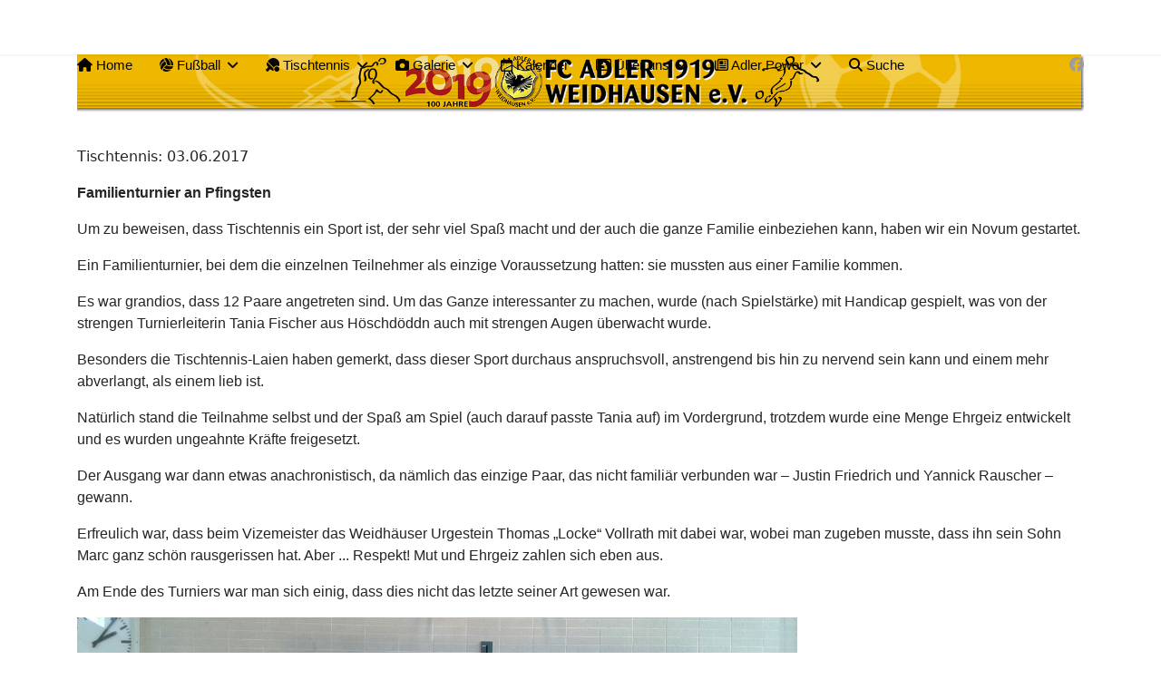

--- FILE ---
content_type: text/html; charset=utf-8
request_url: https://fcadler.de/index.php/tischtennis/berichte-tischtennis/berichte-tt/106-news-20170603
body_size: 42024
content:

<!doctype html>
<html lang="de-de" dir="ltr">
	<head>
		
		<meta name="viewport" content="width=device-width, initial-scale=1, shrink-to-fit=no">
		<meta charset="utf-8">
	<meta name="author" content="Super User">
	<meta name="description" content="Adler neu">
	<meta name="generator" content="Helix Ultimate - The Most Popular Joomla! Template Framework.">
	<title>News 20170603</title>
	<link href="/images/adler_logo_neu.png" rel="icon" type="image/vnd.microsoft.icon">
<link href="/media/vendor/joomla-custom-elements/css/joomla-alert.min.css?0.4.1" rel="stylesheet">
	<link href="https://fcadler.de/plugins/content/responsive-tables/responsive-tables.css" rel="stylesheet">
	<link href="/plugins/system/jce/css/content.css?badb4208be409b1335b815dde676300e" rel="stylesheet">
	<link href="/plugins/system/jcemediabox/css/jcemediabox.min.css?5fd08c89b5f5fb4807fcec58ae247364" rel="stylesheet">
	<link href="/templates/shaper_helixultimate/css/bootstrap.min.css" rel="stylesheet">
	<link href="/plugins/system/helixultimate/assets/css/system-j4.min.css" rel="stylesheet">
	<link href="/media/system/css/joomla-fontawesome.min.css?e5fd9f" rel="stylesheet">
	<link href="/templates/shaper_helixultimate/css/template.css" rel="stylesheet">
	<link href="/templates/shaper_helixultimate/css/presets/preset6.css" rel="stylesheet">
	<link href="/templates/shaper_helixultimate/css/custom.css" rel="stylesheet">
	<style>.sp-megamenu-parent > li > a, .sp-megamenu-parent > li > span, .sp-megamenu-parent .sp-dropdown li.sp-menu-item > a{font-family: 'Arial', sans-serif;font-size: 15px;font-weight: 400;color: #050400;line-height: 1;text-decoration: none;}
</style>
	<style>.menu.nav-pills > li > a, .menu.nav-pills > li > span, .menu.nav-pills .sp-dropdown li.sp-menu-item > a{font-family: 'Arial', sans-serif;font-size: 15px;font-weight: 400;color: #050400;line-height: 1;text-decoration: none;}
</style>
	<style>.logo-image {height:36px;}.logo-image-phone {height:36px;}</style>
	<style>@media(max-width: 992px) {.logo-image {height: 36px;}.logo-image-phone {height: 36px;}}</style>
	<style>@media(max-width: 576px) {.logo-image {height: 36px;}.logo-image-phone {height: 36px;}}</style>
	<style>#sp-section-1 a{color:#FFDB0F;}</style>
	<style>#sp-banner{ background-color:#FFFFFF; }</style>
	<style>#sp-main-body{ background-color:#FFFFFF; }</style>
	<style>#sp-main-body a{color:#080000;}</style>
	<style>#sp-bottom{ background-color:#FFFFFF; }</style>
	<style>#sp-footer{ background-color:#FFFFFF;color:#080500; }</style>
	<style>#sp-footer a{color:#F59313;}</style>
<script src="/media/vendor/jquery/js/jquery.min.js?3.7.1"></script>
	<script src="/media/legacy/js/jquery-noconflict.min.js?504da4"></script>
	<script type="application/json" class="joomla-script-options new">{"data":{"breakpoints":{"tablet":991,"mobile":480},"header":{"stickyOffset":"0"}},"joomla.jtext":{"ERROR":"Fehler","MESSAGE":"Nachricht","NOTICE":"Hinweis","WARNING":"Warnung","JCLOSE":"Schließen","JOK":"OK","JOPEN":"Öffnen"},"system.paths":{"root":"","rootFull":"https:\/\/fcadler.de\/","base":"","baseFull":"https:\/\/fcadler.de\/"},"csrf.token":"b15126c0db5e05755e1cbcf0c1b1dfb6"}</script>
	<script src="/media/system/js/core.min.js?2cb912"></script>
	<script src="/media/vendor/bootstrap/js/alert.min.js?5.3.3" type="module"></script>
	<script src="/media/vendor/bootstrap/js/button.min.js?5.3.3" type="module"></script>
	<script src="/media/vendor/bootstrap/js/carousel.min.js?5.3.3" type="module"></script>
	<script src="/media/vendor/bootstrap/js/collapse.min.js?5.3.3" type="module"></script>
	<script src="/media/vendor/bootstrap/js/dropdown.min.js?5.3.3" type="module"></script>
	<script src="/media/vendor/bootstrap/js/modal.min.js?5.3.3" type="module"></script>
	<script src="/media/vendor/bootstrap/js/offcanvas.min.js?5.3.3" type="module"></script>
	<script src="/media/vendor/bootstrap/js/popover.min.js?5.3.3" type="module"></script>
	<script src="/media/vendor/bootstrap/js/scrollspy.min.js?5.3.3" type="module"></script>
	<script src="/media/vendor/bootstrap/js/tab.min.js?5.3.3" type="module"></script>
	<script src="/media/vendor/bootstrap/js/toast.min.js?5.3.3" type="module"></script>
	<script src="/media/system/js/showon.min.js?e51227" type="module"></script>
	<script src="/media/system/js/messages.min.js?9a4811" type="module"></script>
	<script src="/plugins/system/jcemediabox/js/jcemediabox.min.js?5fd08c89b5f5fb4807fcec58ae247364"></script>
	<script src="/templates/shaper_helixultimate/js/main.js"></script>
	<script type="application/ld+json">{"@context":"https://schema.org","@graph":[{"@type":"Organization","@id":"https://fcadler.de/#/schema/Organization/base","name":"FC Adler Weidhausen 1919 e.V.","url":"https://fcadler.de/"},{"@type":"WebSite","@id":"https://fcadler.de/#/schema/WebSite/base","url":"https://fcadler.de/","name":"FC Adler Weidhausen 1919 e.V.","publisher":{"@id":"https://fcadler.de/#/schema/Organization/base"}},{"@type":"WebPage","@id":"https://fcadler.de/#/schema/WebPage/base","url":"https://fcadler.de/index.php/tischtennis/berichte-tischtennis/berichte-tt/106-news-20170603","name":"News 20170603","description":"Adler neu","isPartOf":{"@id":"https://fcadler.de/#/schema/WebSite/base"},"about":{"@id":"https://fcadler.de/#/schema/Organization/base"},"inLanguage":"de-DE"},{"@type":"Article","@id":"https://fcadler.de/#/schema/com_content/article/106","name":"News 20170603","headline":"News 20170603","inLanguage":"de-DE","thumbnailUrl":"images/2017_Familienturnier_Sieger.jpg","isPartOf":{"@id":"https://fcadler.de/#/schema/WebPage/base"}}]}</script>
	<script>jQuery(document).ready(function(){WfMediabox.init({"base":"\/","theme":"standard","width":"","height":"","lightbox":0,"shadowbox":0,"icons":1,"overlay":1,"overlay_opacity":0.8,"overlay_color":"#000000","transition_speed":500,"close":2,"scrolling":"fixed","labels":{"close":"Close","next":"Next","previous":"Previous","cancel":"Cancel","numbers":"{{numbers}}","numbers_count":"{{current}} of {{total}}","download":"Download"},"swipe":true});});</script>
	<script>template="shaper_helixultimate";</script>
			</head>
	<body class="site helix-ultimate hu com_content com-content view-article layout-blog task-none itemid-219 de-de ltr sticky-header layout-fluid offcanvas-init offcanvs-position-right">

		
		
		<div class="body-wrapper">
			<div class="body-innerwrapper">
				
	<div class="sticky-header-placeholder"></div>
<header id="sp-header" class="header-with-social">
	<div class="container">
		<div class="container-inner">
			<div class="row">
				<!-- Logo -->
				<div id="sp-logo" class="has-border col-auto">
					<div class="sp-column">
													
							<div class="logo"><a href="/">
				<img class='logo-image '
					srcset='https://fcadler.de/images/leer.png 1x'
					src='https://fcadler.de/images/leer.png'
					height='36px'
					alt='FC Adler Weidhausen 1919 e.V.'
				/>
				</a></div>											</div>
				</div>

				<!-- Menu -->
				<div id="sp-menu" class="menu-with-social col-auto flex-auto">
					<div class="sp-column d-flex justify-content-between align-items-center">
						<div class="d-flex menu-wrap menu-with-offcanvas justify-content-between align-items-center flex-auto">
							<nav class="sp-megamenu-wrapper d-flex" role="navigation"><a id="offcanvas-toggler" aria-label="Menu" class="offcanvas-toggler-right d-flex d-lg-none" href="#"><div class="burger-icon" aria-hidden="true"><span></span><span></span><span></span></div></a><ul class="sp-megamenu-parent menu-animation-fade-up d-none d-lg-block"><li class="sp-menu-item"><a   href="/index.php"  ><span class="fas fa-home"></span> Home</a></li><li class="sp-menu-item sp-has-child"><span  class=" sp-menu-heading"  ><span class="fas fa-volleyball-ball"></span> Fußball</span><div class="sp-dropdown sp-dropdown-main sp-menu-right" style="width: 240px;"><div class="sp-dropdown-inner"><ul class="sp-dropdown-items"><li class="sp-menu-item sp-has-child"><a   href="#"  >Mannschaften</a><div class="sp-dropdown sp-dropdown-sub sp-menu-right" style="width: 240px;"><div class="sp-dropdown-inner"><ul class="sp-dropdown-items"><li class="sp-menu-item"><a   href="/index.php/fussball/mannschaften/1-mannschaft"  >1. Mannschaft</a></li><li class="sp-menu-item"><a   href="/index.php/fussball/mannschaften/2-mannschaft"  >2. Mannschaft</a></li><li class="sp-menu-item"><a   href="/index.php/fussball/mannschaften/alte-herren"  >Alte Herren</a></li><li class="sp-menu-item"><a   href="/index.php/fussball/mannschaften/a-jugend"  >A-Jugend</a></li><li class="sp-menu-item"><a   href="/index.php/fussball/mannschaften/b1-jugend"  >B-Jugend</a></li><li class="sp-menu-item"><a   href="/index.php/fussball/mannschaften/c-jugend"  >C1-Jugend</a></li><li class="sp-menu-item"><a   href="/index.php/fussball/mannschaften/d1-jugend"  >D1-Jugend</a></li><li class="sp-menu-item"><a   href="/index.php/fussball/mannschaften/e1-jugend"  >E-Jugend</a></li><li class="sp-menu-item"><a   href="/index.php/fussball/mannschaften/f1-jugend"  >F-Jugend</a></li><li class="sp-menu-item"><a   href="/index.php/fussball/mannschaften/bambinos"  >Bambinos</a></li></ul></div></div></li><li class="sp-menu-item"><a   href="/index.php/fussball/kontakt-training"  >Kontakt/Training</a></li><li class="sp-menu-item"><a   href="/index.php/fussball/abteilungsleitung"  >Abteilungsleitung</a></li><li class="sp-menu-item"><a   href="/index.php/fussball/berichte-fussball"  >Berichte</a></li></ul></div></div></li><li class="sp-menu-item sp-has-child active"><span  class=" sp-menu-heading"  ><span class="fas fa-table-tennis"></span> Tischtennis</span><div class="sp-dropdown sp-dropdown-main sp-menu-right" style="width: 240px;"><div class="sp-dropdown-inner"><ul class="sp-dropdown-items"><li class="sp-menu-item sp-has-child"><a   href="#"  >Mannschaften</a><div class="sp-dropdown sp-dropdown-sub sp-menu-right" style="width: 240px;"><div class="sp-dropdown-inner"><ul class="sp-dropdown-items"><li class="sp-menu-item"><a   href="/index.php/tischtennis/mannschaften/1-mannschaft"  >1. Mannschaft</a></li><li class="sp-menu-item"><a   href="/index.php/tischtennis/mannschaften/2-mannschaft"  >2. Mannschaft </a></li><li class="sp-menu-item"><a   href="/index.php/tischtennis/mannschaften/3-mannschaft"  >3. Mannschaft</a></li><li class="sp-menu-item"><a   href="/index.php/tischtennis/mannschaften/4-mannschaft"  >4. Mannschaft</a></li><li class="sp-menu-item"><a   href="/index.php/tischtennis/mannschaften/5-mannschaft"  >5. Mannschaft</a></li><li class="sp-menu-item"><a   href="/index.php/tischtennis/mannschaften/6-mannschaft"  >6. Mannschaft</a></li><li class="sp-menu-item"><a   href="/index.php/tischtennis/mannschaften/1-mannschaft-maedchen-2"  >7. Mannschaft</a></li><li class="sp-menu-item"><a   href="/index.php/tischtennis/mannschaften/1-mannschaft-jungen"  >1. Mannschaft Jugend</a></li><li class="sp-menu-item"><a   href="/index.php/tischtennis/mannschaften/1-mannschaft-damen"  >1. Mannschaft Damen</a></li></ul></div></div></li><li class="sp-menu-item"><a   href="/index.php/tischtennis/trainingszeiten"  >Kontakt/Training</a></li><li class="sp-menu-item"><a   href="/index.php/tischtennis/tt-vorstand"  >Abteilungsleitung</a></li><li class="sp-menu-item sp-has-child active"><a   href="#"  >Berichte</a><div class="sp-dropdown sp-dropdown-sub sp-menu-right" style="width: 240px;"><div class="sp-dropdown-inner"><ul class="sp-dropdown-items"><li class="sp-menu-item"><a   href="/index.php/tischtennis/berichte-tischtennis/berichte-tt-5"  >Aktuelles</a></li><li class="sp-menu-item"><a   href="/index.php/tischtennis/berichte-tischtennis/archiv-7-2025-12-2025"  >Archiv 7/2025-12/2025</a></li><li class="sp-menu-item"><a   href="/index.php/tischtennis/berichte-tischtennis/archiv-1-2025-6-2025"  >Archiv 1/2025-6/2025</a></li><li class="sp-menu-item"><a   href="/index.php/tischtennis/berichte-tischtennis/archiv-7-2024-12-2024"  >Archiv 7/2024-12/2024</a></li><li class="sp-menu-item"><a   href="/index.php/tischtennis/berichte-tischtennis/archiv-1-2024-6-2024"  >Archiv 1/2024-6/2024</a></li><li class="sp-menu-item"><a   href="/index.php/tischtennis/berichte-tischtennis/archiv-7-2023-12-2023"  >Archiv 7/2023-12/2023</a></li><li class="sp-menu-item"><a   href="/index.php/tischtennis/berichte-tischtennis/archiv-1-2023-6-2023"  >Archiv 1/2023-6/2023</a></li><li class="sp-menu-item"><a   href="/index.php/tischtennis/berichte-tischtennis/archiv-7-2022-12-2022"  >Archiv 7/2022-12/2022</a></li><li class="sp-menu-item"><a   href="/index.php/tischtennis/berichte-tischtennis/berichte-tt-4"  >Archiv 7/2021-6/2022</a></li><li class="sp-menu-item"><a   href="/index.php/tischtennis/berichte-tischtennis/berichte-tt-20203"  >Archiv 7/2020-6/2021</a></li><li class="sp-menu-item"><a   href="/index.php/tischtennis/berichte-tischtennis/berichte-tt-20201"  >Archiv 1-6/2020</a></li><li class="sp-menu-item"><a   href="/index.php/tischtennis/berichte-tischtennis/berichte-tt-20192"  >Archiv 7-12/2019</a></li><li class="sp-menu-item"><a   href="/index.php/tischtennis/berichte-tischtennis/berichte-tt-20191"  >Archiv 1-6/2019</a></li><li class="sp-menu-item"><a   href="/index.php/tischtennis/berichte-tischtennis/archiv-7-12-2018"  >Archiv 7-12/2018</a></li><li class="sp-menu-item"><a   href="/index.php/tischtennis/berichte-tischtennis/archiv-1-6-2018"  >Archiv 1-6/2018</a></li><li class="sp-menu-item"><a   href="/index.php/tischtennis/berichte-tischtennis/berichte-tt-3"  >Archiv 7-12/2017</a></li><li class="sp-menu-item current-item active"><a aria-current="page"  href="/index.php/tischtennis/berichte-tischtennis/berichte-tt"  >Archiv 1-6/2017</a></li><li class="sp-menu-item"><a   href="/index.php/tischtennis/berichte-tischtennis/archiv-7-12-2016"  >Archiv 7-12/2016</a></li><li class="sp-menu-item"><a   href="/index.php/tischtennis/berichte-tischtennis/archiv-1-6-2016"  >Archiv 1-6/2016</a></li></ul></div></div></li><li class="sp-menu-item"><a   href="/index.php/tischtennis/vereinsmeister-erwachsene"  >Vereinsmeister </a></li><li class="sp-menu-item"><a  rel="noopener noreferrer" href="http://bttv.click-tt.de/cgi-bin/WebObjects/nuLigaTTDE.woa/wa/clubMeetings?club=24004" target="_blank"  >Nächste Spiele</a></li></ul></div></div></li><li class="sp-menu-item sp-has-child"><a   href="/index.php/galerie"  ><span class="fas fa-camera"></span> Galerie</a><div class="sp-dropdown sp-dropdown-main sp-menu-right" style="width: 240px;"><div class="sp-dropdown-inner"><ul class="sp-dropdown-items"><li class="sp-menu-item sp-has-child"><a   href="#"  >2025</a><div class="sp-dropdown sp-dropdown-sub sp-menu-right" style="width: 240px;"><div class="sp-dropdown-inner"><ul class="sp-dropdown-items"><li class="sp-menu-item"><a   href="/index.php/galerie/2025/adlerfasching-2025"  >Adlerfasching 2025</a></li><li class="sp-menu-item"><a   href="/index.php/galerie/2025/adlerball-2025"  >Adlerball 2025</a></li><li class="sp-menu-item"><a   href="/index.php/galerie/2025/aufstieg-2025"  >Aufstieg 2025</a></li></ul></div></div></li><li class="sp-menu-item sp-has-child"><a   href="#"  >2024</a><div class="sp-dropdown sp-dropdown-sub sp-menu-right" style="width: 240px;"><div class="sp-dropdown-inner"><ul class="sp-dropdown-items"><li class="sp-menu-item"><a   href="/index.php/galerie/2024/adlerfasching-2024"  >Adlerfasching 2024</a></li><li class="sp-menu-item"><a   href="/index.php/galerie/2024/adlerball-2024"  >Adlerball 2024</a></li></ul></div></div></li><li class="sp-menu-item sp-has-child"><a   href="#"  >2023</a><div class="sp-dropdown sp-dropdown-sub sp-menu-right" style="width: 240px;"><div class="sp-dropdown-inner"><ul class="sp-dropdown-items"><li class="sp-menu-item"><a   href="/index.php/galerie/2023/adlerfasching-2023"  >Adlerfasching 2023</a></li></ul></div></div></li><li class="sp-menu-item sp-has-child"><a   href="#"  >2020</a><div class="sp-dropdown sp-dropdown-sub sp-menu-right" style="width: 240px;"><div class="sp-dropdown-inner"><ul class="sp-dropdown-items"><li class="sp-menu-item"><a   href="/index.php/galerie/2020/ttausflug-2020"  >TT-Ausflug 2020</a></li><li class="sp-menu-item"><a   href="/index.php/galerie/2020/adlerfasching-2020"  >Adlerfasching 2020</a></li><li class="sp-menu-item"><a   href="/index.php/galerie/2020/adlerball-2020"  >Adlerball 2020</a></li></ul></div></div></li><li class="sp-menu-item sp-has-child"><a   href="#"  >2019</a><div class="sp-dropdown sp-dropdown-sub sp-menu-right" style="width: 240px;"><div class="sp-dropdown-inner"><ul class="sp-dropdown-items"><li class="sp-menu-item"><a   href="/index.php/galerie/2019/weihnachtsbrunch-2019"  >Weihnachtsbrunch 2019</a></li><li class="sp-menu-item"><a   href="/index.php/galerie/2019/gruendung-2019"  >Gründungsfeier 2019</a></li><li class="sp-menu-item"><a   href="/index.php/galerie/2019/sportwochenende-2019"  >Sportwochenende 2019</a></li><li class="sp-menu-item"><a   href="/index.php/galerie/2019/aufstieg-2019"  >Aufstieg 2019</a></li><li class="sp-menu-item"><a   href="/index.php/galerie/2019/festabend-2019"  >Festabend 100 Jahre</a></li><li class="sp-menu-item"><a   href="/index.php/galerie/2019/adlerfasching-2019"  >Adlerfasching 2019</a></li><li class="sp-menu-item"><a   href="/index.php/galerie/2019/adlerball-2019"  >Adlerball 2019</a></li></ul></div></div></li><li class="sp-menu-item sp-has-child"><a   href="#"  >2018</a><div class="sp-dropdown sp-dropdown-sub sp-menu-right" style="width: 240px;"><div class="sp-dropdown-inner"><ul class="sp-dropdown-items"><li class="sp-menu-item"><a   href="/index.php/galerie/2018/weihnachtsbrunch-2018"  >Weihnachtsbrunch 2018</a></li><li class="sp-menu-item"><a   href="/index.php/galerie/2018/sommerfest-2018"  >Sommerfest TT 2018</a></li><li class="sp-menu-item"><a   href="/index.php/galerie/2018/tt-familienturnier-2018"  >TT-Familienturnier 2018</a></li><li class="sp-menu-item"><a   href="/index.php/galerie/2018/adlerfasching-2018"  >Adlerfasching 2018</a></li><li class="sp-menu-item"><a   href="/index.php/galerie/2018/adlerball-2018"  >Adlerball 2018</a></li></ul></div></div></li><li class="sp-menu-item sp-has-child"><a   href="#"  >2017</a><div class="sp-dropdown sp-dropdown-sub sp-menu-right" style="width: 240px;"><div class="sp-dropdown-inner"><ul class="sp-dropdown-items"><li class="sp-menu-item"><a   href="/index.php/galerie/2017/weihnachtsbrunch-2017"  >Weihnachtsbrunch 2017</a></li><li class="sp-menu-item"><a   href="/index.php/galerie/2017/sommerfest-2017"  >Sommerfest TT 2017</a></li><li class="sp-menu-item"><a   href="/index.php/galerie/2017/adlerfasching-2017"  >Adlerfasching 2017</a></li><li class="sp-menu-item"><a   href="/index.php/galerie/2017/adlerball-2017"  >Adlerball 2017</a></li></ul></div></div></li><li class="sp-menu-item sp-has-child"><a   href="#"  >2016</a><div class="sp-dropdown sp-dropdown-sub sp-menu-right" style="width: 240px;"><div class="sp-dropdown-inner"><ul class="sp-dropdown-items"><li class="sp-menu-item"><a   href="/index.php/galerie/2016/weihnachtsbrunch-2016"  >Weihnachtsbrunch 2016</a></li><li class="sp-menu-item"><a   href="/index.php/galerie/2016/sommerfest-tt-2016"  >Sommerfest TT 2016</a></li><li class="sp-menu-item"><a   href="/index.php/galerie/2016/adlerfasching-2016"  >Adlerfasching 2016</a></li><li class="sp-menu-item"><a   href="/index.php/galerie/2016/adlerball-2016"  >Adlerball 2016</a></li></ul></div></div></li><li class="sp-menu-item"><a   href="/index.php/galerie/archiv"  >Archiv</a></li></ul></div></div></li><li class="sp-menu-item"><a   href="/index.php/kalender"  ><span class="far fa-calendar"></span> Kalender</a></li><li class="sp-menu-item sp-has-child"><span  class=" sp-menu-heading"  ><span class="far fa-address-card"></span> Über uns</span><div class="sp-dropdown sp-dropdown-main sp-menu-right" style="width: 240px;"><div class="sp-dropdown-inner"><ul class="sp-dropdown-items"><li class="sp-menu-item"><a   href="/index.php/ueber-uns/vorstand"  >Vorstand</a></li><li class="sp-menu-item"><a   href="/index.php/ueber-uns/mitgliedschaft"  >Mitgliedschaft</a></li><li class="sp-menu-item"><a   href="/index.php/ueber-uns/berichte-allg"  >Berichte Allgemein</a></li><li class="sp-menu-item"><a   href="/index.php/ueber-uns/chronik"  >Chronik</a></li><li class="sp-menu-item"><a   href="/index.php/ueber-uns/vereinsheim"  >Vereinsheim</a></li><li class="sp-menu-item"><a   href="/index.php/ueber-uns/impressum"  >Impressum</a></li><li class="sp-menu-item"><a   href="/index.php/ueber-uns/datenschutz"  >Datenschutzerklärung</a></li></ul></div></div></li><li class="sp-menu-item sp-has-child"><span  class=" sp-menu-heading"  ><span class="far fa-newspaper"></span> Adler Power</span><div class="sp-dropdown sp-dropdown-main sp-menu-right" style="width: 240px;"><div class="sp-dropdown-inner"><ul class="sp-dropdown-items"><li class="sp-menu-item"><a  rel="noopener noreferrer" href="https://www.fcadler.de/images/Bilder_Beitraege/Halbjahresheft%20Sommer%202024.pdf" target="_blank"  >Sommer 2024</a></li><li class="sp-menu-item"><a  rel="noopener noreferrer" href="https://www.fcadler.de/images/Bilder_Beitraege/Halbjahresheft_Winter_2024.pdf" target="_blank"  >Winter 2024</a></li><li class="sp-menu-item"><a  rel="noopener noreferrer" href="https://www.fcadler.de/images/Bilder_Beitraege/Halbjahresheft%20Sommer%202025.pdf" target="_blank"  >Sommer 2025</a></li><li class="sp-menu-item"><a  rel="noopener noreferrer" href="https://www.fcadler.de/images/Bilder_Beitraege/Jahresheft 2025.pdf" target="_blank"  >Winter 2025</a></li></ul></div></div></li><li class="sp-menu-item"><a   href="/index.php/suche"  ><span class="fas fa-search"></span> Suche</a></li></ul></nav>							
						</div>
						
						<!-- Related Modules -->
						<div class="d-none d-lg-flex header-modules align-items-center">
								
													</div>

						<!-- Social icons -->
						<div class="social-wrap d-flex align-items-center">
							<ul class="social-icons"><li class="social-icon-facebook"><a target="_blank" rel="noopener noreferrer" href="https://www.facebook.com/profile.php?id=100057499387593&ref=embed_page" aria-label="Facebook"><span class="fab fa-facebook" aria-hidden="true"></span></a></li></ul>						</div>

						<!-- if offcanvas position right -->
													<a id="offcanvas-toggler"  aria-label="Menu" title="Menu"  class="mega offcanvas-toggler-secondary offcanvas-toggler-right d-flex align-items-center" href="#">
							<div class="burger-icon"><span></span><span></span><span></span></div>
							</a>
											</div>
				</div>
			</div>
		</div>
	</div>
</header>				
<section id="sp-section-1" >

				
	
<div class="row">
	<div id="sp-title" class="col-lg-12 "><div class="sp-column "></div></div></div>
				
	</section>

<section id="sp-banner" class=" d-lg-none d-xl-none d-xxl-none">

						<div class="container">
				<div class="container-inner">
			
	
<div class="row">
	<div id="sp-banner" class="col-lg-12 d-lg-none d-xl-none d-xxl-none"><div class="sp-column "><div class="sp-module "><div class="sp-module-content"><div class="mod-banners bannergroup">

    <div class="mod-banners__item banneritem">
                                                                                                                                                                                                                                                                                            <img src="https://fcadler.de/images/banners/AdlerBanner_1800x105schmal1.jpg" alt="Banner WDH 100 schmal (Handy)">                                        </div>

</div>
</div></div></div></div></div>
							</div>
			</div>
			
	</section>

<section id="sp-top2" class=" d-none d-sm-none d-md-none d-lg-block">

						<div class="container">
				<div class="container-inner">
			
	
<div class="row">
	<div id="sp-top2" class="col-lg-12 d-none d-sm-none d-md-none d-lg-block"><div class="sp-column "><div class="sp-module "><div class="sp-module-content"><div class="mod-banners bannergroup">

    <div class="mod-banners__item banneritem">
                                                                                                                                                                                                                                                                                            <img src="https://fcadler.de/images/banners/adlerbanner_1800x105.jpg" alt="Banner WDH 100 Jahre (PC)">                                        </div>

</div>
</div></div></div></div></div>
							</div>
			</div>
			
	</section>

<section id="sp-main-body" >

										<div class="container">
					<div class="container-inner">
						
	
<div class="row">
	
<main id="sp-component" class="col-lg-12 ">
	<div class="sp-column ">
		<div id="system-message-container" aria-live="polite">
	</div>


		
		<div class="article-details " itemscope itemtype="https://schema.org/Article">
	<meta itemprop="inLanguage" content="de-DE">
	
	
					
				<!-- Featured Tag -->
		<span class="badge bg-danger featured-article-badge">Featured</span>
	
		
		<div class="article-can-edit d-flex flex-wrap justify-content-between">
				</div>
			
		
			
		
		
	
	<div itemprop="articleBody">
		<p>
<p class="img_caption">Tischtennis: 03.06.2017</p>
<p><strong><span style="font-family: arial,helvetica,sans-serif; font-size: 12pt;">Familienturnier an Pfingsten</span></strong></p>
<p><span style="font-family: arial,helvetica,sans-serif; font-size: 12pt;">Um zu beweisen, dass Tischtennis ein Sport ist, der sehr viel Spaß macht und der auch die ganze Familie einbeziehen kann, haben wir ein Novum gestartet. </span> 
<p><span style="font-family: arial,helvetica,sans-serif; font-size: 12pt;">Ein Familienturnier, bei dem die einzelnen Teilnehmer als einzige Voraussetzung hatten: sie mussten aus einer Familie kommen. </span></p>
<p><span style="font-family: arial,helvetica,sans-serif; font-size: 12pt;">Es war grandios, dass 12 Paare angetreten sind. Um das Ganze interessanter zu machen, wurde (nach Spielstärke) mit Handicap gespielt, was von der strengen Turnierleiterin Tania Fischer aus Höschdöddn auch mit strengen Augen überwacht wurde.</span>
<p><span style="font-family: arial,helvetica,sans-serif; font-size: 12pt;">Besonders die Tischtennis-Laien haben gemerkt, dass dieser Sport durchaus anspruchsvoll, anstrengend bis hin zu nervend sein kann und einem mehr abverlangt, als einem lieb ist.</span></p>
<p><span style="font-family: arial,helvetica,sans-serif; font-size: 12pt;">Natürlich stand die Teilnahme selbst und der Spaß am Spiel (auch darauf passte Tania auf) im Vordergrund, trotzdem wurde eine Menge Ehrgeiz entwickelt und es wurden ungeahnte Kräfte freigesetzt.</span></p>
<p><span style="font-family: arial,helvetica,sans-serif; font-size: 12pt;">Der Ausgang war dann etwas anachronistisch, da nämlich das einzige Paar, das nicht familiär verbunden war – Justin Friedrich und Yannick Rauscher – gewann.</span></p>
<p><span style="font-family: arial,helvetica,sans-serif; font-size: 12pt;">Erfreulich war, dass beim Vizemeister das Weidhäuser Urgestein Thomas „Locke“ Vollrath mit dabei war, wobei man zugeben musste, dass ihn sein Sohn Marc ganz schön rausgerissen hat. Aber ... Respekt! Mut und Ehrgeiz zahlen sich eben aus.</span></p>
<p><span style="font-family: arial,helvetica,sans-serif; font-size: 12pt;">Am Ende des Turniers war man sich einig, dass dies nicht das letzte seiner Art gewesen war.</span></p>
<p><img width="794" height="447" alt="" src="/images/2017_Familienturnier_Gruppe.jpg" /></p>
<p>&nbsp;</p>
<p>&nbsp;</p>
<p>&nbsp;</p>
<p>&nbsp;</p>
<p>&nbsp;</p>
<p>&nbsp;</p>
<p>&nbsp;</p>
<p>&nbsp;</p>
</p>
</p>
</p>	</div>

	
	
	
			
		
	

	
				</div>



			</div>
</main>
</div>
											</div>
				</div>
						
	</section>

<section id="sp-bottom" >

						<div class="container">
				<div class="container-inner">
			
	
<div class="row">
	<div id="sp-bottom1" class="col-sm-col-sm-6 col-lg-12 "><div class="sp-column "><div class="sp-module "><div class="sp-module-content">
<div id="mod-custom91" class="mod-custom custom">
    <p>&nbsp;</p>
<table style="width: 1106px; height: 98px;">
<tbody>
<tr>
<td>&nbsp;<img alt="" src="/images/Apotheke_2012.JPG" /></td>
<td>&nbsp;<img alt="" src="/images/Fischer.jpg" /></td>
<td><img alt="" src="/images/Ponsel.jpg" />&nbsp;</td>
<td>&nbsp;<img alt="Schneider" src="/images/Schneider.jpg" /></td>
<td><span style="text-decoration: underline;"><img alt="verpalin" src="/images/verpalin.jpg" />&nbsp;</span><span style="text-decoration: line-through;"></span></td>
<td><img alt="" src="/images/Baermann.jpg" /><em></em><span style="text-decoration: underline;"></span><span style="text-decoration: line-through;"></span></td>
</tr>
</tbody>
</table></div>
</div></div></div></div></div>
							</div>
			</div>
			
	</section>

<footer id="sp-footer" >

						<div class="container">
				<div class="container-inner">
			
	
<div class="row">
	<div id="sp-footer1" class="col-lg-12 "><div class="sp-column "><div class="sp-module "><div class="sp-module-content">
<div id="mod-custom125" class="mod-custom custom">
    <p><a href="/index.php/ueber-uns/datenschutz">Datenschutzerklärung</a></p></div>
</div></div><div class="sp-module "><div class="sp-module-content">
<div id="mod-custom126" class="mod-custom custom">
    <p><a href="/index.php/ueber-uns/impressum">Impressum</a></p></div>
</div></div></div></div></div>
							</div>
			</div>
			
	</footer>
			</div>
		</div>

		<!-- Off Canvas Menu -->
		<div class="offcanvas-overlay"></div>
		<!-- Rendering the offcanvas style -->
		<!-- If canvas style selected then render the style -->
		<!-- otherwise (for old templates) attach the offcanvas module position -->
					<div class="offcanvas-menu">
	<div class="d-flex align-items-center p-3 pt-4">
				<a href="#" class="close-offcanvas" aria-label="Close Off-canvas">
			<div class="burger-icon">
				<span></span>
				<span></span>
				<span></span>
			</div>
		</a>
	</div>
	
	<div class="offcanvas-inner">
		<div class="d-flex header-modules mb-3">
			
					</div>
		
					<div class="sp-module "><div class="sp-module-content"><ul class="menu nav-pills">
<li class="item-101 default"><a href="/index.php" >Home</a></li><li class="item-103 menu-deeper menu-parent"><span class="nav-header ">Fußball<span class="menu-toggler"></span></span><ul class="menu-child"><li class="item-179 menu-deeper menu-parent"><a href="#" >Mannschaften<span class="menu-toggler"></span></a><ul class="menu-child"><li class="item-180"><a href="/index.php/fussball/mannschaften/1-mannschaft" >1. Mannschaft</a></li><li class="item-181"><a href="/index.php/fussball/mannschaften/2-mannschaft" >2. Mannschaft</a></li><li class="item-235"><a href="/index.php/fussball/mannschaften/alte-herren" >Alte Herren</a></li><li class="item-183"><a href="/index.php/fussball/mannschaften/a-jugend" >A-Jugend</a></li><li class="item-184"><a href="/index.php/fussball/mannschaften/b1-jugend" >B-Jugend</a></li><li class="item-189"><a href="/index.php/fussball/mannschaften/c-jugend" >C1-Jugend</a></li><li class="item-192"><a href="/index.php/fussball/mannschaften/d1-jugend" >D1-Jugend</a></li><li class="item-198"><a href="/index.php/fussball/mannschaften/e1-jugend" >E-Jugend</a></li><li class="item-205"><a href="/index.php/fussball/mannschaften/f1-jugend" >F-Jugend</a></li><li class="item-211"><a href="/index.php/fussball/mannschaften/bambinos" >Bambinos</a></li></ul></li><li class="item-137"><a href="/index.php/fussball/kontakt-training" >Kontakt/Training</a></li><li class="item-214"><a href="/index.php/fussball/abteilungsleitung" >Abteilungsleitung</a></li><li class="item-249"><a href="/index.php/fussball/berichte-fussball" >Berichte</a></li></ul></li><li class="item-102 active menu-deeper menu-parent"><span class="nav-header ">Tischtennis<span class="menu-toggler"></span></span><ul class="menu-child"><li class="item-168 menu-deeper menu-parent"><a href="#" >Mannschaften<span class="menu-toggler"></span></a><ul class="menu-child"><li class="item-106"><a href="/index.php/tischtennis/mannschaften/1-mannschaft" >1. Mannschaft</a></li><li class="item-107"><a href="/index.php/tischtennis/mannschaften/2-mannschaft" >2. Mannschaft </a></li><li class="item-169"><a href="/index.php/tischtennis/mannschaften/3-mannschaft" >3. Mannschaft</a></li><li class="item-170"><a href="/index.php/tischtennis/mannschaften/4-mannschaft" >4. Mannschaft</a></li><li class="item-320"><a href="/index.php/tischtennis/mannschaften/5-mannschaft" >5. Mannschaft</a></li><li class="item-397"><a href="/index.php/tischtennis/mannschaften/6-mannschaft" >6. Mannschaft</a></li><li class="item-407"><a href="/index.php/tischtennis/mannschaften/1-mannschaft-maedchen-2" >7. Mannschaft</a></li><li class="item-171"><a href="/index.php/tischtennis/mannschaften/1-mannschaft-jungen" >1. Mannschaft Jugend</a></li><li class="item-351"><a href="/index.php/tischtennis/mannschaften/1-mannschaft-damen" >1. Mannschaft Damen</a></li></ul></li><li class="item-176"><a href="/index.php/tischtennis/trainingszeiten" >Kontakt/Training</a></li><li class="item-130"><a href="/index.php/tischtennis/tt-vorstand" >Abteilungsleitung</a></li><li class="item-252 active menu-deeper menu-parent"><a href="#" >Berichte<span class="menu-toggler"></span></a><ul class="menu-child"><li class="item-406"><a href="/index.php/tischtennis/berichte-tischtennis/berichte-tt-5" >Aktuelles</a></li><li class="item-699"><a href="/index.php/tischtennis/berichte-tischtennis/archiv-7-2025-12-2025" >Archiv 7/2025-12/2025</a></li><li class="item-694"><a href="/index.php/tischtennis/berichte-tischtennis/archiv-1-2025-6-2025" >Archiv 1/2025-6/2025</a></li><li class="item-693"><a href="/index.php/tischtennis/berichte-tischtennis/archiv-7-2024-12-2024" >Archiv 7/2024-12/2024</a></li><li class="item-548"><a href="/index.php/tischtennis/berichte-tischtennis/archiv-1-2024-6-2024" >Archiv 1/2024-6/2024</a></li><li class="item-539"><a href="/index.php/tischtennis/berichte-tischtennis/archiv-7-2023-12-2023" >Archiv 7/2023-12/2023</a></li><li class="item-524"><a href="/index.php/tischtennis/berichte-tischtennis/archiv-1-2023-6-2023" >Archiv 1/2023-6/2023</a></li><li class="item-421"><a href="/index.php/tischtennis/berichte-tischtennis/archiv-7-2022-12-2022" >Archiv 7/2022-12/2022</a></li><li class="item-380"><a href="/index.php/tischtennis/berichte-tischtennis/berichte-tt-4" >Archiv 7/2021-6/2022</a></li><li class="item-402"><a href="/index.php/tischtennis/berichte-tischtennis/berichte-tt-20203" >Archiv 7/2020-6/2021</a></li><li class="item-398"><a href="/index.php/tischtennis/berichte-tischtennis/berichte-tt-20201" >Archiv 1-6/2020</a></li><li class="item-384"><a href="/index.php/tischtennis/berichte-tischtennis/berichte-tt-20192" >Archiv 7-12/2019</a></li><li class="item-318"><a href="/index.php/tischtennis/berichte-tischtennis/berichte-tt-20191" >Archiv 1-6/2019</a></li><li class="item-374"><a href="/index.php/tischtennis/berichte-tischtennis/archiv-7-12-2018" >Archiv 7-12/2018</a></li><li class="item-337"><a href="/index.php/tischtennis/berichte-tischtennis/archiv-1-6-2018" >Archiv 1-6/2018</a></li><li class="item-338"><a href="/index.php/tischtennis/berichte-tischtennis/berichte-tt-3" >Archiv 7-12/2017</a></li><li class="item-219 current active"><a href="/index.php/tischtennis/berichte-tischtennis/berichte-tt" >Archiv 1-6/2017</a></li><li class="item-253"><a href="/index.php/tischtennis/berichte-tischtennis/archiv-7-12-2016" >Archiv 7-12/2016</a></li><li class="item-254"><a href="/index.php/tischtennis/berichte-tischtennis/archiv-1-6-2016" >Archiv 1-6/2016</a></li></ul></li><li class="item-132"><a href="/index.php/tischtennis/vereinsmeister-erwachsene" >Vereinsmeister </a></li><li class="item-178"><a href="http://bttv.click-tt.de/cgi-bin/WebObjects/nuLigaTTDE.woa/wa/clubMeetings?club=24004" target="_blank" rel="noopener noreferrer">Nächste Spiele</a></li></ul></li><li class="item-127 menu-deeper menu-parent"><a href="/index.php/galerie" >Galerie<span class="menu-toggler"></span></a><ul class="menu-child"><li class="item-690 menu-deeper menu-parent"><a href="#" >2025<span class="menu-toggler"></span></a><ul class="menu-child"><li class="item-691"><a href="/index.php/galerie/2025/adlerfasching-2025" >Adlerfasching 2025</a></li><li class="item-689"><a href="/index.php/galerie/2025/adlerball-2025" >Adlerball 2025</a></li><li class="item-692"><a href="/index.php/galerie/2025/aufstieg-2025" >Aufstieg 2025</a></li></ul></li><li class="item-540 menu-deeper menu-parent"><a href="#" >2024<span class="menu-toggler"></span></a><ul class="menu-child"><li class="item-542"><a href="/index.php/galerie/2024/adlerfasching-2024" >Adlerfasching 2024</a></li><li class="item-541"><a href="/index.php/galerie/2024/adlerball-2024" >Adlerball 2024</a></li></ul></li><li class="item-477 menu-deeper menu-parent"><a href="#" >2023<span class="menu-toggler"></span></a><ul class="menu-child"><li class="item-476"><a href="/index.php/galerie/2023/adlerfasching-2023" >Adlerfasching 2023</a></li></ul></li><li class="item-478 menu-deeper menu-parent"><a href="#" >2020<span class="menu-toggler"></span></a><ul class="menu-child"><li class="item-400"><a href="/index.php/galerie/2020/ttausflug-2020" >TT-Ausflug 2020</a></li><li class="item-396"><a href="/index.php/galerie/2020/adlerfasching-2020" >Adlerfasching 2020</a></li><li class="item-395"><a href="/index.php/galerie/2020/adlerball-2020" >Adlerball 2020</a></li></ul></li><li class="item-479 menu-deeper menu-parent"><a href="#" >2019<span class="menu-toggler"></span></a><ul class="menu-child"><li class="item-394"><a href="/index.php/galerie/2019/weihnachtsbrunch-2019" >Weihnachtsbrunch 2019</a></li><li class="item-385"><a href="/index.php/galerie/2019/gruendung-2019" >Gründungsfeier 2019</a></li><li class="item-379"><a href="/index.php/galerie/2019/sportwochenende-2019" >Sportwochenende 2019</a></li><li class="item-378"><a href="/index.php/galerie/2019/aufstieg-2019" >Aufstieg 2019</a></li><li class="item-377"><a href="/index.php/galerie/2019/festabend-2019" >Festabend 100 Jahre</a></li><li class="item-376"><a href="/index.php/galerie/2019/adlerfasching-2019" >Adlerfasching 2019</a></li><li class="item-375"><a href="/index.php/galerie/2019/adlerball-2019" >Adlerball 2019</a></li></ul></li><li class="item-480 menu-deeper menu-parent"><a href="#" >2018<span class="menu-toggler"></span></a><ul class="menu-child"><li class="item-373"><a href="/index.php/galerie/2018/weihnachtsbrunch-2018" >Weihnachtsbrunch 2018</a></li><li class="item-350"><a href="/index.php/galerie/2018/sommerfest-2018" >Sommerfest TT 2018</a></li><li class="item-341"><a href="/index.php/galerie/2018/tt-familienturnier-2018" >TT-Familienturnier 2018</a></li><li class="item-340"><a href="/index.php/galerie/2018/adlerfasching-2018" >Adlerfasching 2018</a></li><li class="item-339"><a href="/index.php/galerie/2018/adlerball-2018" >Adlerball 2018</a></li></ul></li><li class="item-481 menu-deeper menu-parent"><a href="#" >2017<span class="menu-toggler"></span></a><ul class="menu-child"><li class="item-336"><a href="/index.php/galerie/2017/weihnachtsbrunch-2017" >Weihnachtsbrunch 2017</a></li><li class="item-319"><a href="/index.php/galerie/2017/sommerfest-2017" >Sommerfest TT 2017</a></li><li class="item-255"><a href="/index.php/galerie/2017/adlerfasching-2017" >Adlerfasching 2017</a></li><li class="item-232"><a href="/index.php/galerie/2017/adlerball-2017" >Adlerball 2017</a></li></ul></li><li class="item-482 menu-deeper menu-parent"><a href="#" >2016<span class="menu-toggler"></span></a><ul class="menu-child"><li class="item-228"><a href="/index.php/galerie/2016/weihnachtsbrunch-2016" >Weihnachtsbrunch 2016</a></li><li class="item-229"><a href="/index.php/galerie/2016/sommerfest-tt-2016" >Sommerfest TT 2016</a></li><li class="item-230"><a href="/index.php/galerie/2016/adlerfasching-2016" >Adlerfasching 2016</a></li><li class="item-231"><a href="/index.php/galerie/2016/adlerball-2016" >Adlerball 2016</a></li></ul></li><li class="item-234"><a href="/index.php/galerie/archiv" >Archiv</a></li></ul></li><li class="item-153"><a href="/index.php/kalender" >Kalender</a></li><li class="item-212 menu-deeper menu-parent"><span class="nav-header ">Über uns<span class="menu-toggler"></span></span><ul class="menu-child"><li class="item-104"><a href="/index.php/ueber-uns/vorstand" >Vorstand</a></li><li class="item-222"><a href="/index.php/ueber-uns/mitgliedschaft" >Mitgliedschaft</a></li><li class="item-250"><a href="/index.php/ueber-uns/berichte-allg" >Berichte Allgemein</a></li><li class="item-128"><a href="/index.php/ueber-uns/chronik" >Chronik</a></li><li class="item-129"><a href="/index.php/ueber-uns/vereinsheim" >Vereinsheim</a></li><li class="item-213"><a href="/index.php/ueber-uns/impressum" >Impressum</a></li><li class="item-383"><a href="/index.php/ueber-uns/datenschutz" >Datenschutzerklärung</a></li></ul></li><li class="item-550 menu-deeper menu-parent"><span class="nav-header ">Adler Power<span class="menu-toggler"></span></span><ul class="menu-child"><li class="item-696"><a href="https://www.fcadler.de/images/Bilder_Beitraege/Halbjahresheft%20Sommer%202024.pdf" target="_blank" rel="noopener noreferrer">Sommer 2024</a></li><li class="item-695"><a href="https://www.fcadler.de/images/Bilder_Beitraege/Halbjahresheft_Winter_2024.pdf" target="_blank" rel="noopener noreferrer">Winter 2024</a></li><li class="item-697"><a href="https://www.fcadler.de/images/Bilder_Beitraege/Halbjahresheft%20Sommer%202025.pdf" target="_blank" rel="noopener noreferrer">Sommer 2025</a></li><li class="item-698"><a href="https://www.fcadler.de/images/Bilder_Beitraege/Jahresheft 2025.pdf" target="_blank" rel="noopener noreferrer">Winter 2025</a></li></ul></li><li class="item-251"><a href="/index.php/suche" >Suche</a></li></ul>
</div></div>		
		
		
		
					
				
		<!-- custom module position -->
		
	</div>
</div>				

		
		

		<!-- Go to top -->
					<a href="#" class="sp-scroll-up" aria-label="Scroll Up"><span class="fas fa-angle-up" aria-hidden="true"></span></a>
					</body>
</html>

--- FILE ---
content_type: text/css
request_url: https://fcadler.de/templates/shaper_helixultimate/css/custom.css
body_size: 136
content:
#sp-main-body {
  padding-top: 20px;
}

#sp-right .sp-module {
    background-color: #eeb700;
}

#sp-component .sp-column .article {
    background-color: #f5f5f5;

}
.article-list .article .featured-article-badge { display: none; visibility: hidden;}
.article-details .featured-article-badge { display: none; visibility: hidden;}


